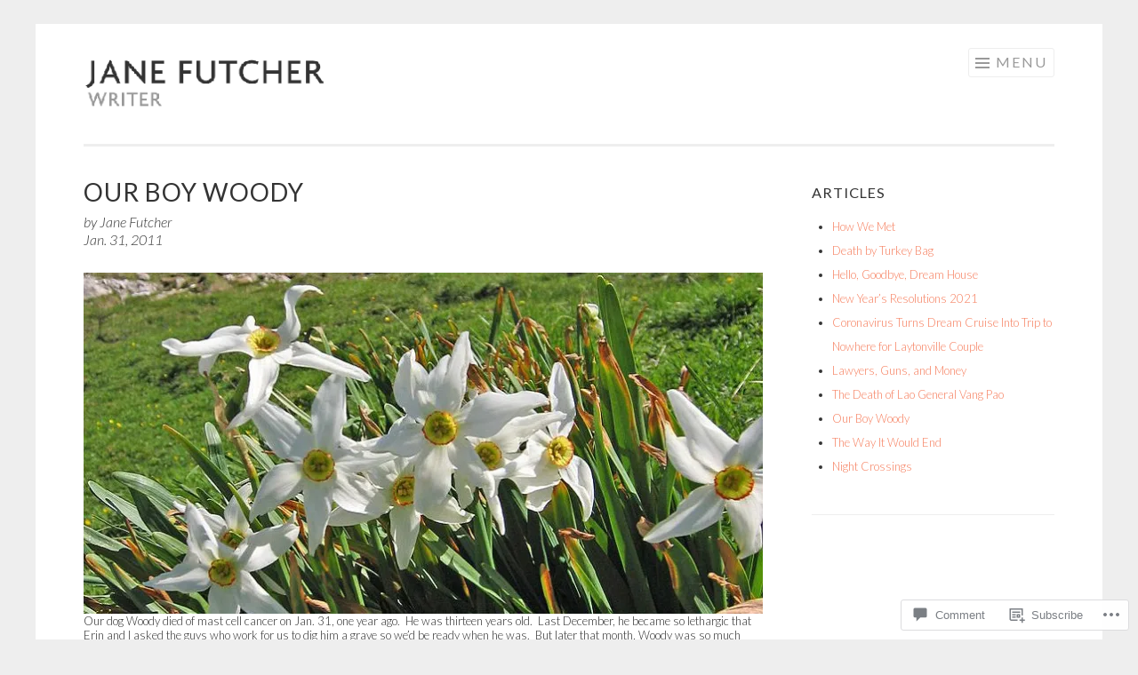

--- FILE ---
content_type: text/css;charset=utf-8
request_url: https://s0.wp.com/?custom-css=1&csblog=cG8p3&cscache=6&csrev=21
body_size: -106
content:
.thumbnail-div{display:none}.entry-author-link{display:none}.entry-meta{display:none}